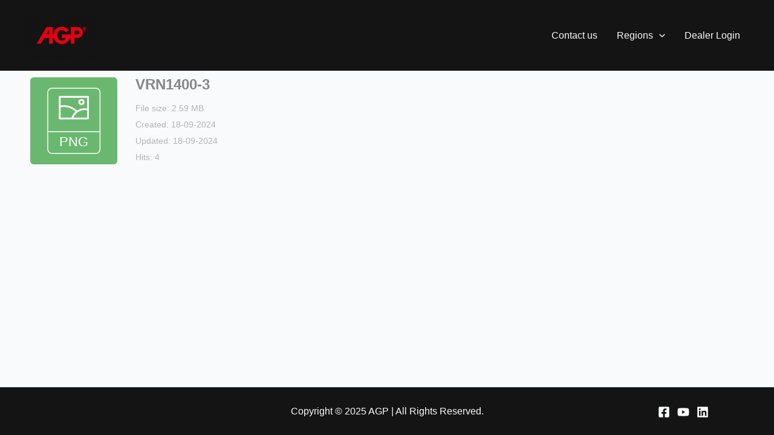

--- FILE ---
content_type: text/css
request_url: https://www.agp-worldwide.com/wp-content/plugins/ultimate-member/assets/css/common.min.css?ver=2.9.2
body_size: -224
content:
.um .tipsy,.um-page .tipsy{z-index:9999999999;font-size:inherit}.um .tipsy-inner,.um-page .tipsy-inner{background-color:#333;color:#fff;max-width:250px;padding:6px 10px;text-align:left;font-size:13px;line-height:17px;word-wrap:break-word;-webkit-font-smoothing:antialiased;-moz-osx-font-smoothing:grayscale}.um .tipsy-arrow-n,.um-page .tipsy-arrow-n{border-bottom-color:#333}.um .tipsy-arrow-s,.um-page .tipsy-arrow-s{border-top-color:#333}.um .tipsy-arrow-e,.um-page .tipsy-arrow-e{border-left-color:#333}.um .tipsy-arrow-w,.um-page .tipsy-arrow-w{border-right-color:#333}

--- FILE ---
content_type: text/css
request_url: https://www.agp-worldwide.com/wp-content/plugins/wp-file-download/app/site/themes/wpfd-default/css/style.css?ver=5.6.4
body_size: 3548
content:
@charset "UTF-8";
/**
 * WP File Download
 *
 * We developed this code with our hearts and passion.
 * We hope you found it useful, easy to understand and to customize.
 * Otherwise, please feel free to contact us at contact@joomunited.com *
 * @package WP File Download
 * @copyright Copyright (C) 2013 JoomUnited (http://www.joomunited.com). All rights reserved.
 * @copyright Copyright (C) 2013 Damien Barrère (http://www.crac-design.com). All rights reserved.
 * @license GNU General Public License version 2 or later; http://www.gnu.org/licenses/gpl-2.0.html
 */
#et-boc .wpfd-content-default h2, .wpfd-content-default h2 {
  padding: 0.5555555556em 0 0 0;
  margin: 0 0 0.5555555556em 0;
  font-size: 1em;
  color: #595959;
}
@media only screen and (max-width: 720px) {
  #et-boc .wpfd-content-default h2, .wpfd-content-default h2 {
    margin: 0 0 0.3888888889em 0;
    padding-top: 0.3888888889em;
  }
}
#et-boc .wpfd-content-default a, .wpfd-content-default a {
  text-decoration: none !important;
  border-bottom: 0;
  box-shadow: none;
  color: #444;
  transition: all 0.2s ease;
}
#et-boc .wpfd-content-default a:hover, .wpfd-content-default a:hover {
  box-shadow: 1px 1px 0.6666666667em #ccc;
}
#et-boc .wpfd-content-default .wpfd-container, .wpfd-content-default .wpfd-container {
  flex-flow: row;
}
#et-boc .wpfd-content-default .wpfd-container .wpfd-foldertree ul.jaofiletree li, .wpfd-content-default .wpfd-container .wpfd-foldertree ul.jaofiletree li {
  margin: 0 0 10px 0 !important;
}
#et-boc .wpfd-content-default .wpfd-container .wpfd-foldertree ul.jaofiletree li.selected > a, .wpfd-content-default .wpfd-container .wpfd-foldertree ul.jaofiletree li.selected > a {
  color: #3d3d3d;
  font-weight: bold;
}
#et-boc .wpfd-content-default .wpfd-container .wpfd-foldertree ul.jaofiletree li.selected > .zmdi-folder, .wpfd-content-default .wpfd-container .wpfd-foldertree ul.jaofiletree li.selected > .zmdi-folder {
  color: #3d3d3d;
  font-weight: bold;
}
#et-boc .wpfd-content-default .wpfd-container .wpfd-foldertree ul.jaofiletree li.selected > .zmdi-folder:before, .wpfd-content-default .wpfd-container .wpfd-foldertree ul.jaofiletree li.selected > .zmdi-folder:before {
  color: #3d3d3d;
  font-weight: bold;
}
#et-boc .wpfd-content-default .wpfd-container .wpfd-foldertree ul.jaofiletree li.selected > .icon-open-close, .wpfd-content-default .wpfd-container .wpfd-foldertree ul.jaofiletree li.selected > .icon-open-close {
  color: #3d3d3d;
  font-weight: bold;
}
#et-boc .wpfd-content-default .wpfd-container .wpfd-foldertree ul.jaofiletree li.selected > .icon-open-close:before, .wpfd-content-default .wpfd-container .wpfd-foldertree ul.jaofiletree li.selected > .icon-open-close:before {
  color: #3d3d3d;
  font-weight: bold;
}
#et-boc .wpfd-content-default .wpfd-container .wpfd-foldertree ul.jaofiletree a, .wpfd-content-default .wpfd-container .wpfd-foldertree ul.jaofiletree a {
  color: #666666;
  font-weight: normal;
  font-stretch: normal;
  font-style: normal;
  letter-spacing: normal;
  text-align: left;
}
#et-boc .wpfd-content-default .wpfd-container .wpfd-foldertree ul.jaofiletree .zmdi-folder,
#et-boc .wpfd-content-default .wpfd-container .wpfd-foldertree ul.jaofiletree .zmdi-folder-open,
#et-boc .wpfd-content-default .wpfd-container .wpfd-foldertree ul.jaofiletree .icon-open-close, .wpfd-content-default .wpfd-container .wpfd-foldertree ul.jaofiletree .zmdi-folder,
.wpfd-content-default .wpfd-container .wpfd-foldertree ul.jaofiletree .zmdi-folder-open,
.wpfd-content-default .wpfd-container .wpfd-foldertree ul.jaofiletree .icon-open-close {
  color: #888888;
}
#et-boc .wpfd-content-default .wpfd-container .wpfd-foldertree ul.jaofiletree .zmdi-folder, .wpfd-content-default .wpfd-container .wpfd-foldertree ul.jaofiletree .zmdi-folder {
  margin-top: 1px;
  margin-right: 8px;
}
#et-boc .wpfd-content-default .wpfd_list, .wpfd-content-default .wpfd_list {
  display: -webkit-flex;
  display: -ms-flexbox;
  display: flex;
  flex: auto;
  flex-wrap: wrap;
}
#et-boc .wpfd-content-default .wpfd_list .file, .wpfd-content-default .wpfd_list .file {
  font-size: 13px;
  display: -webkit-flex;
  display: -ms-flexbox;
  display: flex;
  background: #ffffff;
  min-height: 3.8888888889em;
  min-width: 350px;
  padding: 15px;
  border-radius: 4px;
  border: 1px solid #ccc;
  width: calc(50% - 20px);
  float: left;
  box-sizing: border-box;
  flex-grow: 1;
}
@media only screen and (max-width: 720px) {
  #et-boc .wpfd-content-default .wpfd_list .file, .wpfd-content-default .wpfd_list .file {
    min-width: unset;
  }
}
#et-boc .wpfd-content-default .wpfd_list .file.flex_span, .wpfd-content-default .wpfd_list .file.flex_span {
  height: 1px;
  background: transparent !important;
  min-height: 1px !important;
  max-height: 1px !important;
  padding-top: 0 !important;
  padding-bottom: 0 !important;
  margin-top: 0 !important;
  margin-bottom: 0 !important;
  border: none;
}
#et-boc .wpfd-content-default .wpfd_list .file input.cbox_file_download:focus, .wpfd-content-default .wpfd_list .file input.cbox_file_download:focus {
  outline: unset;
}
#et-boc .wpfd-content-default .wpfd_list .file.wpfd-password-protection-form, .wpfd-content-default .wpfd_list .file.wpfd-password-protection-form {
  display: block;
  color: #999999;
  font-size: 13px;
}
#et-boc .wpfd-content-default .wpfd_list .file.wpfd-password-protection-form .protected-title, .wpfd-content-default .wpfd_list .file.wpfd-password-protection-form .protected-title {
  color: #808080;
  font-weight: bold;
  font-size: 1em;
}
#et-boc .wpfd-content-default .wpfd_list .file.wpfd-password-protection-form .wpfd-password-label, .wpfd-content-default .wpfd_list .file.wpfd-password-protection-form .wpfd-password-label {
  color: #808080;
  font-size: 1em;
}
#et-boc .wpfd-content-default .wpfd_list .file.wpfd-password-protection-form .password-title, .wpfd-content-default .wpfd_list .file.wpfd-password-protection-form .password-title {
  margin-top: 10px;
}
#et-boc .wpfd-content-default .wpfd_list .file.wpfd-password-protection-form .password-type-and-submit-section, .wpfd-content-default .wpfd_list .file.wpfd-password-protection-form .password-type-and-submit-section {
  width: 100%;
}
#et-boc .wpfd-content-default .wpfd_list .file.wpfd-password-protection-form .wpfd-password-value, .wpfd-content-default .wpfd_list .file.wpfd-password-protection-form .wpfd-password-value {
  width: calc(100% - 65px);
  padding: 5px 10px;
  box-sizing: border-box;
  margin: 0;
  display: inline-block;
  font-size: 13px;
  vertical-align: middle;
  min-height: 38px;
  border: 1px solid #cccccc;
  border-radius: 4px;
}
#et-boc .wpfd-content-default .wpfd_list .file.wpfd-password-protection-form .wpfd-password-value:focus, .wpfd-content-default .wpfd_list .file.wpfd-password-protection-form .wpfd-password-value:focus {
  outline: none;
}
#et-boc .wpfd-content-default .wpfd_list .file.wpfd-password-protection-form .wpfd-password-submit, .wpfd-content-default .wpfd_list .file.wpfd-password-protection-form .wpfd-password-submit {
  width: 55px;
  font-size: 13px;
  padding: 5px;
  box-sizing: border-box;
  display: inline-block;
  margin: 0 0 0 1px;
  min-height: 38px;
  vertical-align: middle;
  border-radius: 4px;
  background-color: #28303d;
  color: #d1e4dd;
}
#et-boc .wpfd-content-default .wpfd_list .file.wpfd-password-protection-form .wpfd-password-submit:hover, .wpfd-content-default .wpfd_list .file.wpfd-password-protection-form .wpfd-password-submit:hover {
  box-shadow: 1px 1px 0.6666666667em #ccc;
  background-color: #28303d;
  border-color: #28303d;
  color: #d1e4dd;
}
#et-boc .wpfd-content-default .wpfd_list .file.wpfd-password-protection-form .wpfd-password-submit:focus, .wpfd-content-default .wpfd_list .file.wpfd-password-protection-form .wpfd-password-submit:focus {
  outline: none;
}
#et-boc .wpfd-content-default .wpfd_list .file.wpfd-password-protection-form .message-info, .wpfd-content-default .wpfd_list .file.wpfd-password-protection-form .message-info {
  font-size: 1em;
  margin: 5px 0;
}
#et-boc .wpfd-content-default .filecontent > div.ext[class*=wpfd-icon-set-], .wpfd-content-default .filecontent > div.ext[class*=wpfd-icon-set-] {
  height: 70px;
  width: 70px;
  float: left;
  color: #fff;
  position: relative;
  top: 0;
  text-indent: -999999999px;
}
@media screen and (max-width: 420px) {
  #et-boc .wpfd-content-default .filecontent > div.ext[class*=wpfd-icon-set-], .wpfd-content-default .filecontent > div.ext[class*=wpfd-icon-set-] {
    display: block;
    float: unset;
    margin: 0 auto 20px auto;
  }
}
#et-boc .wpfd-content-default .filecontent > div.ext[class*=wpfd-icon-set-png], .wpfd-content-default .filecontent > div.ext[class*=wpfd-icon-set-png] {
  background-size: 100% !important;
}
#et-boc .wpfd-content-default .filecontent > div.ext[class*=wpfd-icon-set-svg], .wpfd-content-default .filecontent > div.ext[class*=wpfd-icon-set-svg] {
  background-size: 100% !important;
}
#et-boc .wpfd-content-default .filecontent > div.ext:not([class*=wpfd-icon-set-]), .wpfd-content-default .filecontent > div.ext:not([class*=wpfd-icon-set-]) {
  height: 5.5555555556em;
  width: 4.1666666667em;
  margin-right: 0.8333333333em;
  float: left;
  background: url(../../../assets/images/theme/neutral.png) top center transparent no-repeat;
  background-size: contain;
  color: #fff;
  position: relative;
  top: 0;
}
@media screen and (max-width: 420px) {
  #et-boc .wpfd-content-default .filecontent > div.ext:not([class*=wpfd-icon-set-]), .wpfd-content-default .filecontent > div.ext:not([class*=wpfd-icon-set-]) {
    margin-bottom: 10px;
  }
}
#et-boc .wpfd-content-default .filecontent > div.ext:not([class*=wpfd-icon-set-])[class*=ext-], .wpfd-content-default .filecontent > div.ext:not([class*=wpfd-icon-set-])[class*=ext-] {
  color: transparent;
}
#et-boc .wpfd-content-default .filecontent > div.ext:not([class*=wpfd-icon-set-]).ext-7z, .wpfd-content-default .filecontent > div.ext:not([class*=wpfd-icon-set-]).ext-7z {
  background-image: url("../../../assets/images/theme/7z.png");
}
#et-boc .wpfd-content-default .filecontent > div.ext:not([class*=wpfd-icon-set-]).ext-ace, .wpfd-content-default .filecontent > div.ext:not([class*=wpfd-icon-set-]).ext-ace {
  background-image: url("../../../assets/images/theme/ace.png");
}
#et-boc .wpfd-content-default .filecontent > div.ext:not([class*=wpfd-icon-set-]).ext-bz2, .wpfd-content-default .filecontent > div.ext:not([class*=wpfd-icon-set-]).ext-bz2 {
  background-image: url("../../../assets/images/theme/bz2.png");
}
#et-boc .wpfd-content-default .filecontent > div.ext:not([class*=wpfd-icon-set-]).ext-dmg, .wpfd-content-default .filecontent > div.ext:not([class*=wpfd-icon-set-]).ext-dmg {
  background-image: url("../../../assets/images/theme/dmg.png");
}
#et-boc .wpfd-content-default .filecontent > div.ext:not([class*=wpfd-icon-set-]).ext-gz, .wpfd-content-default .filecontent > div.ext:not([class*=wpfd-icon-set-]).ext-gz {
  background-image: url("../../../assets/images/theme/gz.png");
}
#et-boc .wpfd-content-default .filecontent > div.ext:not([class*=wpfd-icon-set-]).ext-rar, .wpfd-content-default .filecontent > div.ext:not([class*=wpfd-icon-set-]).ext-rar {
  background-image: url("../../../assets/images/theme/rar.png");
}
#et-boc .wpfd-content-default .filecontent > div.ext:not([class*=wpfd-icon-set-]).ext-tgz, .wpfd-content-default .filecontent > div.ext:not([class*=wpfd-icon-set-]).ext-tgz {
  background-image: url("../../../assets/images/theme/tgz.png");
}
#et-boc .wpfd-content-default .filecontent > div.ext:not([class*=wpfd-icon-set-]).ext-zip, .wpfd-content-default .filecontent > div.ext:not([class*=wpfd-icon-set-]).ext-zip {
  background-image: url("../../../assets/images/theme/zip.png");
}
#et-boc .wpfd-content-default .filecontent > div.ext:not([class*=wpfd-icon-set-]).ext-csv, .wpfd-content-default .filecontent > div.ext:not([class*=wpfd-icon-set-]).ext-csv {
  background-image: url("../../../assets/images/theme/csv.png");
}
#et-boc .wpfd-content-default .filecontent > div.ext:not([class*=wpfd-icon-set-]).ext-doc, .wpfd-content-default .filecontent > div.ext:not([class*=wpfd-icon-set-]).ext-doc {
  background-image: url("../../../assets/images/theme/doc.png");
}
#et-boc .wpfd-content-default .filecontent > div.ext:not([class*=wpfd-icon-set-]).ext-docx, .wpfd-content-default .filecontent > div.ext:not([class*=wpfd-icon-set-]).ext-docx {
  background-image: url("../../../assets/images/theme/docx.png");
}
#et-boc .wpfd-content-default .filecontent > div.ext:not([class*=wpfd-icon-set-]).ext-html, .wpfd-content-default .filecontent > div.ext:not([class*=wpfd-icon-set-]).ext-html {
  background-image: url("../../../assets/images/theme/html.png");
}
#et-boc .wpfd-content-default .filecontent > div.ext:not([class*=wpfd-icon-set-]).ext-key, .wpfd-content-default .filecontent > div.ext:not([class*=wpfd-icon-set-]).ext-key {
  background-image: url("../../../assets/images/theme/key.png");
}
#et-boc .wpfd-content-default .filecontent > div.ext:not([class*=wpfd-icon-set-]).ext-keynote, .wpfd-content-default .filecontent > div.ext:not([class*=wpfd-icon-set-]).ext-keynote {
  background-image: url("../../../assets/images/theme/keynote.png");
}
#et-boc .wpfd-content-default .filecontent > div.ext:not([class*=wpfd-icon-set-]).ext-odp, .wpfd-content-default .filecontent > div.ext:not([class*=wpfd-icon-set-]).ext-odp {
  background-image: url("../../../assets/images/theme/odp.png");
}
#et-boc .wpfd-content-default .filecontent > div.ext:not([class*=wpfd-icon-set-]).ext-ods, .wpfd-content-default .filecontent > div.ext:not([class*=wpfd-icon-set-]).ext-ods {
  background-image: url("../../../assets/images/theme/ods.png");
}
#et-boc .wpfd-content-default .filecontent > div.ext:not([class*=wpfd-icon-set-]).ext-odt, .wpfd-content-default .filecontent > div.ext:not([class*=wpfd-icon-set-]).ext-odt {
  background-image: url("../../../assets/images/theme/odt.png");
}
#et-boc .wpfd-content-default .filecontent > div.ext:not([class*=wpfd-icon-set-]).ext-pages, .wpfd-content-default .filecontent > div.ext:not([class*=wpfd-icon-set-]).ext-pages {
  background-image: url("../../../assets/images/theme/pages.png");
}
#et-boc .wpfd-content-default .filecontent > div.ext:not([class*=wpfd-icon-set-]).ext-pdf, .wpfd-content-default .filecontent > div.ext:not([class*=wpfd-icon-set-]).ext-pdf {
  background-image: url("../../../assets/images/theme/pdf.png");
}
#et-boc .wpfd-content-default .filecontent > div.ext:not([class*=wpfd-icon-set-]).ext-pps, .wpfd-content-default .filecontent > div.ext:not([class*=wpfd-icon-set-]).ext-pps {
  background-image: url("../../../assets/images/theme/pps.png");
}
#et-boc .wpfd-content-default .filecontent > div.ext:not([class*=wpfd-icon-set-]).ext-ppt, .wpfd-content-default .filecontent > div.ext:not([class*=wpfd-icon-set-]).ext-ppt {
  background-image: url("../../../assets/images/theme/ppt.png");
}
#et-boc .wpfd-content-default .filecontent > div.ext:not([class*=wpfd-icon-set-]).ext-pptx, .wpfd-content-default .filecontent > div.ext:not([class*=wpfd-icon-set-]).ext-pptx {
  background-image: url("../../../assets/images/theme/pptx.png");
}
#et-boc .wpfd-content-default .filecontent > div.ext:not([class*=wpfd-icon-set-]).ext-rtf, .wpfd-content-default .filecontent > div.ext:not([class*=wpfd-icon-set-]).ext-rtf {
  background-image: url("../../../assets/images/theme/rtf.png");
}
#et-boc .wpfd-content-default .filecontent > div.ext:not([class*=wpfd-icon-set-]).ext-tex, .wpfd-content-default .filecontent > div.ext:not([class*=wpfd-icon-set-]).ext-tex {
  background-image: url("../../../assets/images/theme/tex.png");
}
#et-boc .wpfd-content-default .filecontent > div.ext:not([class*=wpfd-icon-set-]).ext-txt, .wpfd-content-default .filecontent > div.ext:not([class*=wpfd-icon-set-]).ext-txt {
  background-image: url("../../../assets/images/theme/txt.png");
}
#et-boc .wpfd-content-default .filecontent > div.ext:not([class*=wpfd-icon-set-]).ext-xls, .wpfd-content-default .filecontent > div.ext:not([class*=wpfd-icon-set-]).ext-xls {
  background-image: url("../../../assets/images/theme/xls.png");
}
#et-boc .wpfd-content-default .filecontent > div.ext:not([class*=wpfd-icon-set-]).ext-xlsx, .wpfd-content-default .filecontent > div.ext:not([class*=wpfd-icon-set-]).ext-xlsx {
  background-image: url("../../../assets/images/theme/xlsx.png");
}
#et-boc .wpfd-content-default .filecontent > div.ext:not([class*=wpfd-icon-set-]).ext-xml, .wpfd-content-default .filecontent > div.ext:not([class*=wpfd-icon-set-]).ext-xml {
  background-image: url("../../../assets/images/theme/xml.png");
}
#et-boc .wpfd-content-default .filecontent > div.ext:not([class*=wpfd-icon-set-]).ext-bmp, .wpfd-content-default .filecontent > div.ext:not([class*=wpfd-icon-set-]).ext-bmp {
  background-image: url("../../../assets/images/theme/bmp.png");
}
#et-boc .wpfd-content-default .filecontent > div.ext:not([class*=wpfd-icon-set-]).ext-exif, .wpfd-content-default .filecontent > div.ext:not([class*=wpfd-icon-set-]).ext-exif {
  background-image: url("../../../assets/images/theme/exif.png");
}
#et-boc .wpfd-content-default .filecontent > div.ext:not([class*=wpfd-icon-set-]).ext-gif, .wpfd-content-default .filecontent > div.ext:not([class*=wpfd-icon-set-]).ext-gif {
  background-image: url("../../../assets/images/theme/gif.png");
}
#et-boc .wpfd-content-default .filecontent > div.ext:not([class*=wpfd-icon-set-]).ext-ico, .wpfd-content-default .filecontent > div.ext:not([class*=wpfd-icon-set-]).ext-ico {
  background-image: url("../../../assets/images/theme/ico.png");
}
#et-boc .wpfd-content-default .filecontent > div.ext:not([class*=wpfd-icon-set-]).ext-jpeg, .wpfd-content-default .filecontent > div.ext:not([class*=wpfd-icon-set-]).ext-jpeg {
  background-image: url("../../../assets/images/theme/jpeg.png");
}
#et-boc .wpfd-content-default .filecontent > div.ext:not([class*=wpfd-icon-set-]).ext-jpg, .wpfd-content-default .filecontent > div.ext:not([class*=wpfd-icon-set-]).ext-jpg {
  background-image: url("../../../assets/images/theme/jpg.png");
}
#et-boc .wpfd-content-default .filecontent > div.ext:not([class*=wpfd-icon-set-]).ext-png, .wpfd-content-default .filecontent > div.ext:not([class*=wpfd-icon-set-]).ext-png {
  background-image: url("../../../assets/images/theme/png.png");
}
#et-boc .wpfd-content-default .filecontent > div.ext:not([class*=wpfd-icon-set-]).ext-psd, .wpfd-content-default .filecontent > div.ext:not([class*=wpfd-icon-set-]).ext-psd {
  background-image: url("../../../assets/images/theme/psd.png");
}
#et-boc .wpfd-content-default .filecontent > div.ext:not([class*=wpfd-icon-set-]).ext-tif, .wpfd-content-default .filecontent > div.ext:not([class*=wpfd-icon-set-]).ext-tif {
  background-image: url("../../../assets/images/theme/tif.png");
}
#et-boc .wpfd-content-default .filecontent > div.ext:not([class*=wpfd-icon-set-]).ext-tiff, .wpfd-content-default .filecontent > div.ext:not([class*=wpfd-icon-set-]).ext-tiff {
  background-image: url("../../../assets/images/theme/tiff.png");
}
#et-boc .wpfd-content-default .filecontent > div.ext:not([class*=wpfd-icon-set-]).ext-aac, .wpfd-content-default .filecontent > div.ext:not([class*=wpfd-icon-set-]).ext-aac {
  background-image: url("../../../assets/images/theme/aac.png");
}
#et-boc .wpfd-content-default .filecontent > div.ext:not([class*=wpfd-icon-set-]).ext-aif, .wpfd-content-default .filecontent > div.ext:not([class*=wpfd-icon-set-]).ext-aif {
  background-image: url("../../../assets/images/theme/aif.png");
}
#et-boc .wpfd-content-default .filecontent > div.ext:not([class*=wpfd-icon-set-]).ext-aiff, .wpfd-content-default .filecontent > div.ext:not([class*=wpfd-icon-set-]).ext-aiff {
  background-image: url("../../../assets/images/theme/aiff.png");
}
#et-boc .wpfd-content-default .filecontent > div.ext:not([class*=wpfd-icon-set-]).ext-alac, .wpfd-content-default .filecontent > div.ext:not([class*=wpfd-icon-set-]).ext-alac {
  background-image: url("../../../assets/images/theme/alac.png");
}
#et-boc .wpfd-content-default .filecontent > div.ext:not([class*=wpfd-icon-set-]).ext-amr, .wpfd-content-default .filecontent > div.ext:not([class*=wpfd-icon-set-]).ext-amr {
  background-image: url("../../../assets/images/theme/amr.png");
}
#et-boc .wpfd-content-default .filecontent > div.ext:not([class*=wpfd-icon-set-]).ext-au, .wpfd-content-default .filecontent > div.ext:not([class*=wpfd-icon-set-]).ext-au {
  background-image: url("../../../assets/images/theme/au.png");
}
#et-boc .wpfd-content-default .filecontent > div.ext:not([class*=wpfd-icon-set-]).ext-cdda, .wpfd-content-default .filecontent > div.ext:not([class*=wpfd-icon-set-]).ext-cdda {
  background-image: url("../../../assets/images/theme/cdda.png");
}
#et-boc .wpfd-content-default .filecontent > div.ext:not([class*=wpfd-icon-set-]).ext-flac, .wpfd-content-default .filecontent > div.ext:not([class*=wpfd-icon-set-]).ext-flac {
  background-image: url("../../../assets/images/theme/flac.png");
}
#et-boc .wpfd-content-default .filecontent > div.ext:not([class*=wpfd-icon-set-]).ext-m3u, .wpfd-content-default .filecontent > div.ext:not([class*=wpfd-icon-set-]).ext-m3u {
  background-image: url("../../../assets/images/theme/m3u.png");
}
#et-boc .wpfd-content-default .filecontent > div.ext:not([class*=wpfd-icon-set-]).ext-m4a, .wpfd-content-default .filecontent > div.ext:not([class*=wpfd-icon-set-]).ext-m4a {
  background-image: url("../../../assets/images/theme/m4a.png");
}
#et-boc .wpfd-content-default .filecontent > div.ext:not([class*=wpfd-icon-set-]).ext-m4p, .wpfd-content-default .filecontent > div.ext:not([class*=wpfd-icon-set-]).ext-m4p {
  background-image: url("../../../assets/images/theme/m4p.png");
}
#et-boc .wpfd-content-default .filecontent > div.ext:not([class*=wpfd-icon-set-]).ext-mid, .wpfd-content-default .filecontent > div.ext:not([class*=wpfd-icon-set-]).ext-mid {
  background-image: url("../../../assets/images/theme/mid.png");
}
#et-boc .wpfd-content-default .filecontent > div.ext:not([class*=wpfd-icon-set-]).ext-mp3, .wpfd-content-default .filecontent > div.ext:not([class*=wpfd-icon-set-]).ext-mp3 {
  background-image: url("../../../assets/images/theme/mp3.png");
}
#et-boc .wpfd-content-default .filecontent > div.ext:not([class*=wpfd-icon-set-]).ext-mp4, .wpfd-content-default .filecontent > div.ext:not([class*=wpfd-icon-set-]).ext-mp4 {
  background-image: url("../../../assets/images/theme/mp4.png");
}
#et-boc .wpfd-content-default .filecontent > div.ext:not([class*=wpfd-icon-set-]).ext-mpa, .wpfd-content-default .filecontent > div.ext:not([class*=wpfd-icon-set-]).ext-mpa {
  background-image: url("../../../assets/images/theme/mpa.png");
}
#et-boc .wpfd-content-default .filecontent > div.ext:not([class*=wpfd-icon-set-]).ext-ogg, .wpfd-content-default .filecontent > div.ext:not([class*=wpfd-icon-set-]).ext-ogg {
  background-image: url("../../../assets/images/theme/ogg.png");
}
#et-boc .wpfd-content-default .filecontent > div.ext:not([class*=wpfd-icon-set-]).ext-pac, .wpfd-content-default .filecontent > div.ext:not([class*=wpfd-icon-set-]).ext-pac {
  background-image: url("../../../assets/images/theme/pac.png");
}
#et-boc .wpfd-content-default .filecontent > div.ext:not([class*=wpfd-icon-set-]).ext-ra, .wpfd-content-default .filecontent > div.ext:not([class*=wpfd-icon-set-]).ext-ra {
  background-image: url("../../../assets/images/theme/ra.png");
}
#et-boc .wpfd-content-default .filecontent > div.ext:not([class*=wpfd-icon-set-]).ext-wav, .wpfd-content-default .filecontent > div.ext:not([class*=wpfd-icon-set-]).ext-wav {
  background-image: url("../../../assets/images/theme/wav.png");
}
#et-boc .wpfd-content-default .filecontent > div.ext:not([class*=wpfd-icon-set-]).ext-wma, .wpfd-content-default .filecontent > div.ext:not([class*=wpfd-icon-set-]).ext-wma {
  background-image: url("../../../assets/images/theme/wma.png");
}
#et-boc .wpfd-content-default .filecontent > div.ext:not([class*=wpfd-icon-set-]).ext-3gp, .wpfd-content-default .filecontent > div.ext:not([class*=wpfd-icon-set-]).ext-3gp {
  background-image: url("../../../assets/images/theme/3gp.png");
}
#et-boc .wpfd-content-default .filecontent > div.ext:not([class*=wpfd-icon-set-]).ext-asf, .wpfd-content-default .filecontent > div.ext:not([class*=wpfd-icon-set-]).ext-asf {
  background-image: url("../../../assets/images/theme/asf.png");
}
#et-boc .wpfd-content-default .filecontent > div.ext:not([class*=wpfd-icon-set-]).ext-avi, .wpfd-content-default .filecontent > div.ext:not([class*=wpfd-icon-set-]).ext-avi {
  background-image: url("../../../assets/images/theme/avi.png");
}
#et-boc .wpfd-content-default .filecontent > div.ext:not([class*=wpfd-icon-set-]).ext-flv, .wpfd-content-default .filecontent > div.ext:not([class*=wpfd-icon-set-]).ext-flv {
  background-image: url("../../../assets/images/theme/flv.png");
}
#et-boc .wpfd-content-default .filecontent > div.ext:not([class*=wpfd-icon-set-]).ext-m4v, .wpfd-content-default .filecontent > div.ext:not([class*=wpfd-icon-set-]).ext-m4v {
  background-image: url("../../../assets/images/theme/m4v.png");
}
#et-boc .wpfd-content-default .filecontent > div.ext:not([class*=wpfd-icon-set-]).ext-mkv, .wpfd-content-default .filecontent > div.ext:not([class*=wpfd-icon-set-]).ext-mkv {
  background-image: url("../../../assets/images/theme/mkv.png");
}
#et-boc .wpfd-content-default .filecontent > div.ext:not([class*=wpfd-icon-set-]).ext-mov, .wpfd-content-default .filecontent > div.ext:not([class*=wpfd-icon-set-]).ext-mov {
  background-image: url("../../../assets/images/theme/mov.png");
}
#et-boc .wpfd-content-default .filecontent > div.ext:not([class*=wpfd-icon-set-]).ext-mpeg, .wpfd-content-default .filecontent > div.ext:not([class*=wpfd-icon-set-]).ext-mpeg {
  background-image: url("../../../assets/images/theme/mpeg.png");
}
#et-boc .wpfd-content-default .filecontent > div.ext:not([class*=wpfd-icon-set-]).ext-mpg, .wpfd-content-default .filecontent > div.ext:not([class*=wpfd-icon-set-]).ext-mpg {
  background-image: url("../../../assets/images/theme/mpg.png");
}
#et-boc .wpfd-content-default .filecontent > div.ext:not([class*=wpfd-icon-set-]).ext-rm, .wpfd-content-default .filecontent > div.ext:not([class*=wpfd-icon-set-]).ext-rm {
  background-image: url("../../../assets/images/theme/rm.png");
}
#et-boc .wpfd-content-default .filecontent > div.ext:not([class*=wpfd-icon-set-]).ext-swf, .wpfd-content-default .filecontent > div.ext:not([class*=wpfd-icon-set-]).ext-swf {
  background-image: url("../../../assets/images/theme/swf.png");
}
#et-boc .wpfd-content-default .filecontent > div.ext:not([class*=wpfd-icon-set-]).ext-vob, .wpfd-content-default .filecontent > div.ext:not([class*=wpfd-icon-set-]).ext-vob {
  background-image: url("../../../assets/images/theme/vob.png");
}
#et-boc .wpfd-content-default .filecontent > div.ext:not([class*=wpfd-icon-set-]).ext-wmv, .wpfd-content-default .filecontent > div.ext:not([class*=wpfd-icon-set-]).ext-wmv {
  background-image: url("../../../assets/images/theme/wmv.png");
}
#et-boc .wpfd-content-default .filecontent > div.ext:not([class*=wpfd-icon-set-]).ext-css, .wpfd-content-default .filecontent > div.ext:not([class*=wpfd-icon-set-]).ext-css {
  background-image: url("../../../assets/images/theme/css.png");
}
#et-boc .wpfd-content-default .filecontent > div.ext:not([class*=wpfd-icon-set-]).ext-img, .wpfd-content-default .filecontent > div.ext:not([class*=wpfd-icon-set-]).ext-img {
  background-image: url("../../../assets/images/theme/img.png");
}
#et-boc .wpfd-content-default .filecontent > div.ext:not([class*=wpfd-icon-set-]) .txt, .wpfd-content-default .filecontent > div.ext:not([class*=wpfd-icon-set-]) .txt {
  position: absolute;
  top: 2.6666666667em;
  left: 0.3888888889em;
  display: block;
  width: 1.9444444444em;
  font-size: 0.9444444444em;
  font-weight: bold;
  line-height: 0.8888888889em;
  text-align: center;
  letter-spacing: -1px;
  text-transform: uppercase;
  font-family: arial, helvetica, sans-serif !important;
}
#et-boc .wpfd-content-default .filecontent > div > img, .wpfd-content-default .filecontent > div > img {
  width: 2.7777777778em;
  margin-right: 0.8333333333em;
  float: left;
  position: relative;
}

@media only screen and (max-width: 762px) and (min-width: 641px) {
  #et-boc .wpfd-content-default .wpfd_list .file,
.wpfd-content-default .wpfd_list .file {
    display: block;
    flex: unset;
  }
}
@media only screen and (max-width: 720px) and (min-width: 300px) {
  #et-boc .wpfd-content-default .wpfd_list .file,
.wpfd-content-default .wpfd_list .file {
    width: auto;
  }
}
@media only screen and (max-width: 420px) {
  #et-boc .wpfd-content-default .wpfd_list .file,
.wpfd-content-default .wpfd_list .file {
    display: block;
    width: auto;
    max-width: 100%;
    box-sizing: border-box;
  }
}
#et-boc .wpfd-content-default .wpfd_list .file .filecontent,
.wpfd-content-default .wpfd_list .file .filecontent {
  margin-left: 0;
  width: 70%;
}
@media only screen and (max-width: 762px) and (min-width: 641px) {
  #et-boc .wpfd-content-default .wpfd_list .file .filecontent,
.wpfd-content-default .wpfd_list .file .filecontent {
    width: 100%;
  }
}
@media only screen and (max-width: 420px) {
  #et-boc .wpfd-content-default .wpfd_list .file .filecontent,
.wpfd-content-default .wpfd_list .file .filecontent {
    width: 100%;
  }
}
#et-boc .wpfd-content-default .wpfd_list .file .file-right,
.wpfd-content-default .wpfd_list .file .file-right {
  margin: 0 auto;
  text-align: center;
  width: 43%;
  min-width: 115px;
  padding-left: 5px;
}
@media only screen and (max-width: 762px) and (min-width: 641px) {
  #et-boc .wpfd-content-default .wpfd_list .file .file-right,
.wpfd-content-default .wpfd_list .file .file-right {
    padding-top: 0.5555555556em;
    width: 100%;
    clear: both;
  }
}
@media only screen and (max-width: 420px) {
  #et-boc .wpfd-content-default .wpfd_list .file .file-right,
.wpfd-content-default .wpfd_list .file .file-right {
    padding-top: 20px;
    padding-bottom: 10px;
    width: 100%;
    clear: both;
  }
}
@media screen and (min-width: 768px) {
  #et-boc .wpfd-content-default .wpfd_list .file .file-right .downloadlink,
.wpfd-content-default .wpfd_list .file .file-right .downloadlink {
    margin: 23px 0 5px 0;
  }
}
#et-boc .wpfd-content-default .wpfd_list .file .file-right .openlink,
.wpfd-content-default .wpfd_list .file .file-right .openlink {
  margin-top: 10px;
}
#et-boc .wpfd-content-default .wpfd_list .file .openlink img,
.wpfd-content-default .wpfd_list .file .openlink img {
  margin: auto;
}
#et-boc .wpfd-content-default .wpfd_list .file .downloadlink:hover,
.wpfd-content-default .wpfd_list .file .downloadlink:hover {
  box-shadow: 1px 1px 0.6666666667em #ccc;
}
#et-boc .wpfd-content-default .wpfd_list .file h3,
.wpfd-content-default .wpfd_list .file h3 {
  font-size: 1.2em;
  line-height: 1.2222222222em;
  padding-top: 0;
  margin: 0 0 0.5555555556em 0;
  clear: none;
  word-wrap: break-word;
  text-transform: none;
  overflow: hidden;
}
#et-boc .wpfd-content-default .wpfd_list .file h3 a,
.wpfd-content-default .wpfd_list .file h3 a {
  font-weight: bold;
  font-stretch: normal;
  font-style: normal;
  letter-spacing: normal;
  text-align: left;
  color: #808080;
  text-transform: none;
  vertical-align: text-top;
  font-size: 16px;
  line-height: 16px;
}
#et-boc .wpfd-content-default .wpfd_list .file .file-xinfo,
.wpfd-content-default .wpfd_list .file .file-xinfo {
  margin-left: 5em;
  text-transform: none;
  overflow: hidden;
  font-size: 1em;
  font-weight: normal;
  font-stretch: normal;
  font-style: normal;
  line-height: 1.21;
  letter-spacing: normal;
  text-align: left;
  color: #999999;
  padding: 15px 0 0 25px;
}
@media screen and (max-width: 420px) {
  #et-boc .wpfd-content-default .wpfd_list .file .file-xinfo,
.wpfd-content-default .wpfd_list .file .file-xinfo {
    margin-left: 0;
  }
}
#et-boc .wpfd-content-default .wpfd_list .file .file-xinfo .file-desc,
.wpfd-content-default .wpfd_list .file .file-xinfo .file-desc {
  margin: -15px 0 15px 0;
}
#et-boc .wpfd-content-default .wpfd_list .file .file-xinfo .file-desc p,
.wpfd-content-default .wpfd_list .file .file-xinfo .file-desc p {
  margin: 0;
}
#et-boc .wpfd-content-default .wpfd_list .file .file-xinfo .file-size,
#et-boc .wpfd-content-default .wpfd_list .file .file-xinfo .file-hits,
#et-boc .wpfd-content-default .wpfd_list .file .file-xinfo .file-dated,
.wpfd-content-default .wpfd_list .file .file-xinfo .file-size,
.wpfd-content-default .wpfd_list .file .file-xinfo .file-hits,
.wpfd-content-default .wpfd_list .file .file-xinfo .file-dated {
  margin: 3px 0;
}
#et-boc .wpfd-content-default .wpfd_list .file .file-xinfo > div > span,
.wpfd-content-default .wpfd_list .file .file-xinfo > div > span {
  margin: 0 5px 0 0;
  display: inline-block;
  font-size: 1em;
}
#et-boc .wpfd-content-default .wpfd_list .file .filecontent,
.wpfd-content-default .wpfd_list .file .filecontent {
  font-size: 1em;
  line-height: 1.2;
}
#et-boc .wpfd-content-default .wpfd_list .file .filecontent h3,
.wpfd-content-default .wpfd_list .file .filecontent h3 {
  padding: 0 0 0 25px;
  margin: 0 0 5px 0;
  vertical-align: top;
  position: relative;
  font-size: 16px;
  line-height: 16px;
}
#et-boc .wpfd-content-default .wpfd_list .file .filecontent h3 a:hover,
.wpfd-content-default .wpfd_list .file .filecontent h3 a:hover {
  box-shadow: none;
}
@media screen and (max-width: 420px) {
  #et-boc .wpfd-content-default .wpfd_list .file .filecontent h3,
.wpfd-content-default .wpfd_list .file .filecontent h3 {
    width: 100%;
    text-align: center;
    box-sizing: border-box;
    padding: 0;
    margin-bottom: 10px;
  }
  #et-boc .wpfd-content-default .wpfd_list .file .filecontent h3 > .wpfd_checkbox, #et-boc .wpfd-content-default .wpfd_list .file .filecontent h3 > a,
.wpfd-content-default .wpfd_list .file .filecontent h3 > .wpfd_checkbox,
.wpfd-content-default .wpfd_list .file .filecontent h3 > a {
    display: inline-block;
    vertical-align: middle;
  }
  #et-boc .wpfd-content-default .wpfd_list .file .filecontent h3 > .wpfd_checkbox,
.wpfd-content-default .wpfd_list .file .filecontent h3 > .wpfd_checkbox {
    position: unset;
    margin-right: 5px;
  }
}

#et-boc .wpfd-container-default,
.wpfd-container-default {
  box-sizing: border-box;
  padding: 0;
  min-height: 50px;
  -webkit-overflow-scrolling: touch;
  position: relative;
}
#et-boc .wpfd-container-default .wpfd-categories,
.wpfd-container-default .wpfd-categories {
  padding: 0;
}
#et-boc .wpfd-container-default .wpfd-categories h2,
.wpfd-container-default .wpfd-categories h2 {
  font-weight: normal;
  font-stretch: normal;
  font-style: normal;
  letter-spacing: normal;
  text-align: left;
  color: #2c2c2c;
  text-transform: uppercase;
  font-size: 1.25em;
  padding: 0;
  margin: 0 0 0 10px;
}

#et-boc .wpfd-container-default:not(.with_foldertree),
.wpfd-container-default:not(.with_foldertree) {
  width: 100%;
}

.wpfd-content-default .default-download-category.display-download-category {
  display: none;
}
.wpfd-content-default .default-download-category:hover {
  cursor: pointer;
}

@media (max-width: 720px) {
  .wpfd-content-default.wpfd-content .wpfd-flex-container {
    display: block;
  }
  .wpfd-content-default .wpfd_list {
    -webkit-flex-direction: column;
    -ms-flex-direction: column;
    flex-direction: column;
  }
  .wpfd-content-default .wpfd_list .file {
    -webkit-flex: 0 !important;
    -ms-flex: 0 !important;
    flex: 0 !important;
  }
}
/* Right to left */
.rtl .wpfd-content-default {
  direction: rtl;
}
.rtl .wpfd-content-default .wpfd-categories .catlink span {
  padding-right: 5px;
  text-align: left;
}
.rtl .wpfd-content-default i.wpfd-preview, .rtl .wpfd-content-default i.wpfd-download {
  padding-right: 5px;
}
.rtl .wpfd-content-default .filecontent > div.ext {
  float: right;
  margin-right: unset;
  margin-left: 15px;
}
.rtl .wpfd-content-default .file .file-xinfo {
  overflow: hidden;
  margin-right: 65px;
  margin-left: unset;
}
.rtl .wpfd-content-default .file .file-xinfo span {
  float: right;
  margin-left: 2px;
}
.rtl .wpfd-content-default .backcategory {
  float: none;
  right: unset;
  left: 10px;
}
.rtl .wpfd-content-default .backcategory .zmdi-chevron-left {
  -moz-transform: scaleX(-1);
  -o-transform: scaleX(-1);
  -webkit-transform: scaleX(-1);
  transform: scale(-1);
  margin-left: 3px;
}
.rtl .wpfd-content-default i.zmdi, .rtl .wpfd-content-default .zmdi-folder, .rtl .wpfd-content-default .zmdi-folder-open {
  -moz-transform: scaleX(-1);
  -o-transform: scaleX(-1);
  -webkit-transform: scaleX(-1);
  transform: scaleX(-1);
  padding-left: 5px;
}
.rtl .wpfd-content-default .icon-open-close {
  -moz-transform: scaleX(-1);
  -o-transform: scaleX(-1);
  -webkit-transform: scaleX(-1);
  transform: scaleX(-1);
  float: right;
}
.rtl .wpfd-content-default ul.jaofiletree:first-child {
  margin-right: -10px !important;
  margin-left: unset !important;
}
.rtl .wpfd-content-default ul.jaofiletree li {
  padding-right: 10px !important;
  padding-left: unset !important;
}


--- FILE ---
content_type: application/javascript
request_url: https://www.agp-worldwide.com/wp-content/plugins/ultimate-member/assets/libs/select2/i18n/en.js?ver=4.0.13
body_size: -33
content:
/*! Select2 4.0.13 | https://github.com/select2/select2/blob/master/LICENSE.md */

!function(){if(jQuery&&jQuery.fn&&jQuery.fn.select2&&jQuery.fn.select2.amd)var e=jQuery.fn.select2.amd;e.define("select2/i18n/en",[],function(){return{errorLoading:function(){return"The results could not be loaded."},inputTooLong:function(e){var n=e.input.length-e.maximum,r="Please delete "+n+" character";return 1!=n&&(r+="s"),r},inputTooShort:function(e){return"Please enter "+(e.minimum-e.input.length)+" or more characters"},loadingMore:function(){return"Loading more results…"},maximumSelected:function(e){var n="You can only select "+e.maximum+" item";return 1!=e.maximum&&(n+="s"),n},noResults:function(){return"No results found"},searching:function(){return"Searching…"},removeAllItems:function(){return"Remove all items"}}}),e.define,e.require}();

--- FILE ---
content_type: image/svg+xml
request_url: https://www.agp-worldwide.com/wp-content/plugins/wp-file-download/app/site/assets/icons/svg/png.svg
body_size: 422
content:
<svg class="preview-svg" width="300" height="300" viewBox="0 0 400 400" xmlns="http://www.w3.org/2000/svg" version="1.1" style="border-radius: 4%;background-color: #6AB86F;">             <g id="iconBackground" transform="translate(0 0)">                 <rect width="400" height="400" fill="#6AB86F" rx="0"/>             </g>             <g id="iconFrame" transform="translate(6 6)" style="color: #ffffff;stroke-width: 4px;"><svg width="400" height="400" viewBox="0 0 400 400" version="1.1" xmlns="http://www.w3.org/2000/svg"><g transform="translate(74 44)"><rect id="frame-rect" width="240" height="300" rx="20" transform="translate(0.606)" fill="none" stroke="currentColor" stroke-miterlimit="10"></rect><line id="frame-line" x2="240" transform="translate(0 200)" fill="none" stroke="currentColor" stroke-linecap="butt" stroke-linejoin="round"></line></g></svg></g>             <g id="iconIcon" transform="translate(120 65)" style="color: #ffffff"><svg xmlns="http://www.w3.org/2000/svg" viewBox="0 0 659.22 649.53" width="160" height="160"><path fill="currentColor" d="M583.6,113.21V490.05H81.14V113.21ZM47.65,96.46V506.8a16.74,16.74,0,0,0,16.74,16.75h536a16.75,16.75,0,0,0,16.74-16.75V96.46a16.75,16.75,0,0,0-16.74-16.75h-536A16.74,16.74,0,0,0,47.65,96.46Z"/><path fill="currentColor" d="M533.35,197a58.62,58.62,0,1,0-58.62,58.62A58.62,58.62,0,0,0,533.35,197Zm-83.74,0a25.12,25.12,0,1,1,25.12,25.13A25.12,25.12,0,0,1,449.61,197Z"/><path fill="currentColor" d="M533.35,314.19A259.68,259.68,0,0,0,286.28,493.92a16.75,16.75,0,1,0,31.87,10.29A226.46,226.46,0,0,1,590.46,355a16.75,16.75,0,1,0,8.44-32.42A260.34,260.34,0,0,0,533.35,314.19Z"/><path fill="currentColor" d="M139.76,255.57a369.59,369.59,0,0,0-75.2,7.69,16.74,16.74,0,1,0,6.81,32.79A335.71,335.71,0,0,1,369.75,380.5a16.75,16.75,0,0,0,23-24.35A367.18,367.18,0,0,0,139.76,255.57Z"/></svg></g>             <g id="iconText" transform="translate(0 300)" style="color: #ffffff;font-size: 60px;font-family: arial;text-transform: uppercase;">                 <text id="iconText" x="200" y="0" fill="currentColor" dominant-baseline="middle" text-anchor="middle">png</text>             </g>         </svg>

--- FILE ---
content_type: application/javascript
request_url: https://www.agp-worldwide.com/wp-content/plugins/wp-file-download/app/site/assets/js/colorbox.init.js?ver=5.6.4
body_size: 2407
content:
var wpfdColorboxInit;
var loading;
jQuery(document).ready(function ($) {
    var videoTypes = ['m4a', 'mp4', 'webm', 'ogg', 'ogv', 'flv'];
    var audioTypes = ['mp3', 'wav', 'wma', 'm4a'];
    var imageTypes = ['jpg', 'png', 'gif', 'jpeg', 'jpe', 'bmp', 'ico', 'tiff', 'tif', 'svg', 'svgz'];
    (wpfdColorboxInit = function () {
        // $('.wpfdlightbox').colorbox({iframe:true, innerWidth:'90%', innerHeight:'90%',maxWidth:'90%',maxHeight:'90%'});
        $('.wpfdlightbox').each(function () {
            var filetype = $(this).data('file-type');
            var previewLink = $(this).prop('href');
            sW = $(window).width();
            sH = $(window).height();
            sR = sW / sH;
            $(this).unbind('click').click(function (e) {
                e.preventDefault();
                fileid = $(this).data('id');
                catid = $(this).data('catid');
                downloadLink = wpfdcolorbox.wpfdajaxurl + 'action=wpfd&task=file.download&wpfd_category_id=' + catid + '&wpfd_file_id=' + fileid + '&preview=1';

                if ($(this).hasClass('wpfd_previewlink')) {
                    var href = jQuery(this).attr('href');
                    // var href = decodeURIComponent(jQuery(this).attr('href'));
                    // href = href.replace('docs.google.com/viewer?url=', '');
                    var extLink = href.replace(/^https?\:\/\//i, '');

                    if (typeof (_gaq) !== 'undefined') {
                        _gaq.push(['_trackEvent', 'WPFD', 'Preview', extLink]);
                    } else if (typeof (ga) !== "undefined") {
                        ga('send', 'event', 'WPFD', 'Preview', extLink);
                    }
                }
                if (typeof fileid == 'string') {
                    while (fileid.indexOf(':') > -1) {
                        fileid = fileid.replace(':', '-');
                    }
                }
                html = '<div class="dropblock">';
                html +=' <a href="#" id="wpfd-dropblock-close"><span class="dashicons dashicons-dismiss"></span></a>';
                if (audioTypes.indexOf(filetype) > -1) { //is audio
                    html += '<audio  class="video-js vjs-default-skin" id="player-' + fileid + '" controls autoplay> ';
                    html += '<source src="' + downloadLink + '" type="audio/' + filetype + '">';
                    html += ' <p class="vjs-no-js">Your browser does not support the <code>audio</code> element.</p></audio>';
                } else if (imageTypes.indexOf(filetype) > -1) { //is image
                    html += '<img src="' + downloadLink + '" class="video-js vjs-default-skin" id="player-' + fileid + '" /> ';
                } else if (videoTypes.indexOf(filetype) > -1) {
                    html += '<video width="1000" height="1000"  class="video-js vjs-default-skin" id="player-' + fileid + '" controls="controls" preload="auto" autoplay="true">';
                    html += '<p class="vjs-no-js">Your browser does not support the <code>video</code> element.</p>';
                    html += '<source src="' + downloadLink + '" type="video/'+filetype+'">';
                    html += '</video>';
                } else if (previewLink.includes('file.preview') || previewLink.includes('/previews/') || previewLink.includes('/watermark/')) {
                    html += '<div style="display: block;width: 600px; height: 90vh;overflow-y: auto">';
                    html += '<img src="' + previewLink + '" class="video-js vjs-default-skin" id="player-' + fileid + '" /> ';
                    html += '</div>'
                } else { //other type
                    viewlink = $(this).attr('href');
                    //googleViewer = 'https://docs.google.com/viewer?url='+ encodeURIComponent(encodeURI(viewlink))+'&embedded=true';
                    html += '<iframe mozallowfullscreen="true" webkitallowfullscreen="true" allowfullscreen="true" class="cboxIframe"  src="' + viewlink + '" frameborder="0"></iframe>';
                }
                html += '</div>';
                //loader init
                loader = $("#wpfd-box-loading");
                if (loader.length === 0) {
                    $('body').append('<div id="wpfd-box-loading" style="display: none;"><div class="loading"></div></div>');
                    loader = $("#wpfd-box-loading");
                }
                loader.show();

                $(document).unbind('click', '#wpfd-box-loading, .wpfd-loading-close').on('click', '#wpfd-box-loading, .wpfd-loading-close', function () {
                    $("#wpfd-box-loading").remove();
                });

                var timeout = 5000; // After 5s display waiting notify
                // Set time out to display close notification
                loading = setTimeout(function() {
                    var currentLoading = $('#wpfd-box-loading');
                    if (currentLoading.length > 0) {
                        $('.wpfd-loading-status', currentLoading).remove();
                        var status = $('<div class="wpfd-loading-status" style="text-align:center;">' + wpfdcolorboxvars.preview_loading_message + '</div>');
                        currentLoading.append(status);
                    }
                }, timeout);

                //player box init
                pBox = $("#wpfd-box-player");
                if (pBox.length === 0) {
                    $('body').append('<div id="wpfd-box-player" style="display: none;"></div>');
                    pBox = $("#wpfd-box-player");
                }
                pBox.hide();
                pBox.empty();
                pBox.prepend(html);

                $('#wpfd-dropblock-close').click(function(e) {
                    e.preventDefault();
                    pBox.hide();
                    if($("#player-"+fileid).length) {
                        myPlayer = videojs("player-"+fileid);
                        myPlayer.dispose();
                    }
                });

                pBox.click(function (e) {
                    if ($(e.target).is('#wpfd-box-player')) {
                        pBox.hide();
                        if ($("#player-" + fileid).length) {
                            myPlayer = videojs("player-" + fileid);
                            myPlayer.dispose();
                        }
                    }
                    $('#wpfd-box-player').unbind('click.box').bind('click.box', function (e) {
                        if ($(e.target).is('#wpfd-box-player')) {
                            pBox.hide();
                        }
                    });
                });

                //player
                if (imageTypes.indexOf(filetype) > -1 || previewLink.includes('file.preview') || previewLink.includes('/previews/')) { //is image
                    new_img = new Image();
                    new_img.onload = function () {
                        var img_width = this.width,
                            img_heigth = this.height;
                        vR = img_width / img_heigth;
                        if (vR > sR) {
                            new_vW = parseInt(sW * 0.9);
                            new_vH = parseInt(new_vW / vR);
                        } else {
                            new_vH = parseInt(sH * 0.9);
                            new_vW = parseInt(new_vH * vR);
                        }

                        if (new_vW > img_width && new_vH > img_heigth) {
                            new_vW = img_width;
                            new_vH = img_heigth;
                        }

                        // $("#player-" + fileid).css('width', new_vW);
                        // $("#player-" + fileid).css('height', new_vH);
                        $("#player-" + fileid).css('width', '100%');
                        $("#player-" + fileid).css('maxHeight', 'unset');
                        // $("#player-" + fileid).css('height', 'auto');
                        // centerDropblock(fileid, new_vH / 2, new_vW / 2);
                        loader.hide(0, function(){
                            clearTimeout(loading);
                        });
                        pBox.show();

                    }
                    if (previewLink.includes('file.preview') || previewLink.includes('/previews/')) {
                        new_img.src = previewLink;
                    } else {
                        new_img.src = downloadLink;
                    }
                } else if (videoTypes.indexOf(filetype) > -1 || (audioTypes.indexOf(filetype) > -1)) { // video or audio
                    videojs("player-" + fileid, {}, function () {
                        // Player (this) is initialized and ready.
                        var myPlayer = this;
                        if (audioTypes.indexOf(filetype) > -1) { //is audio
                            new_vW = 350;
                            new_vH = 60;
                            myPlayer.dimensions(new_vW, new_vH);
                            // centerDropblock(fileid, new_vH / 2, new_vW / 2);
                            loader.hide(0, function(){
                                clearTimeout(loading);
                            });
                            pBox.show();

                        } else { //is video

                            myPlayer.on('loadedmetadata', function () {

                                var v = document.getElementById('player-' + fileid + '_html5_api');
                                vW = v.videoWidth;
                                vH = v.videoHeight;
                                vR = vW / vH;
                                if (vR > sR) {
                                    new_vW = parseInt(sW * 0.9);
                                    new_vH = parseInt(new_vW / vR);
                                } else {
                                    new_vH = parseInt(sH * 0.9);
                                    new_vW = parseInt(new_vH * vR);
                                }

                                myPlayer.dimensions(new_vW, new_vH);
                                // centerDropblock(fileid, new_vH / 2, new_vW / 2);
                                loader.hide(0, function(){
                                    clearTimeout(loading);
                                });
                                pBox.show();
                            });

                        }

                        //error handling
                        myPlayer.on('error', function () { // error event listener
                            // dispose the old player and its HTML
                            error = myPlayer.error();

                            myPlayer.dispose();
                            pBox.empty();
                            pBox.prepend('<div class="dropblock">' + error.message + '</div>');

                            new_vW = 300;
                            new_vH = 200;
                            var dropblock = pBox.find('.dropblock');
                            dropblock.css('width', new_vW).css('height', new_vH);
                            // dropblock.css('margin-top', (-new_vH / 2) + 'px').css('margin-left', (-new_vW / 2) + 'px');
                            loader.hide(0, function(){
                                clearTimeout(loading);
                            });
                            pBox.show();
                        })
                    });

                } else { //other type => use googler viewer

                    new_vW = sW * 0.9;
                    new_vH = sH * 0.9;
                    var dropblock = pBox.find('.dropblock');
                    dropblock.css('width', new_vW).css('height', new_vH);
                    // dropblock.css('margin-top', (-new_vH / 2) + 'px').css('margin-left', (-new_vW / 2) + 'px');

                    $('.dropblock iframe').on('load', function () {
                        loader.hide(0, function(){
                            clearTimeout(loading);
                        });
                        pBox.show();
                    })
                }
            });
        });
    })();

    centerDropblock = function (fileid, margin_top, margin_left) {

        //re-position dropblock#wpfd-box-player .dropblock
        var dropblock = $("#player-" + fileid).parent('.dropblock');
        dropblock.css('margin-top', (-margin_top) + 'px');
        dropblock.css('margin-left', (-margin_left) + 'px');
        dropblock.css('height', '');
        dropblock.css('width', '');
        dropblock.css('top', '');
        dropblock.css('left', '');
    }
});

jQuery(document).keyup(function (e) {
    if (e.keyCode == 27) { // escape key maps to keycode `27`
        pBox = jQuery("#wpfd-box-player");
        if (pBox.length) {
            pBox.hide();
            if (pBox.find(".video-js").length) {
                var playerId = pBox.find(".video-js").first().attr("id");
                myPlayer = videojs(playerId);
                myPlayer.dispose();
            }
        }
    }
});
